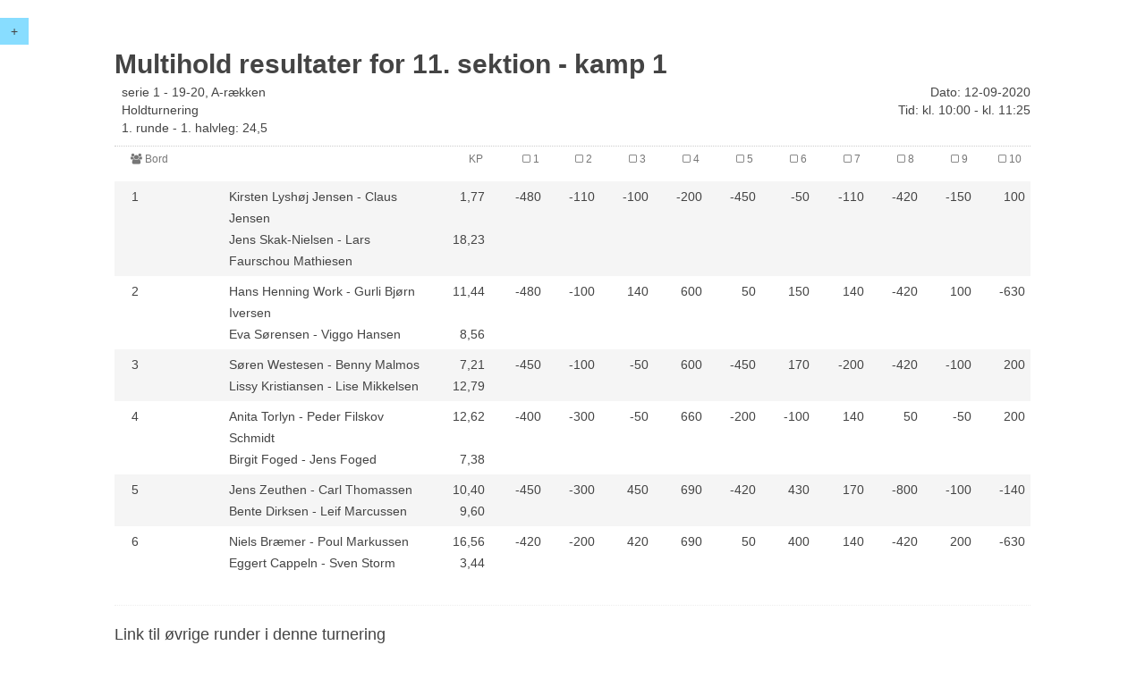

--- FILE ---
content_type: text/html
request_url: http://resultater.bridge.dk/template/multihold_resultater.php?filename=4200/MT15GT22.xml&tournament=15&section=11&round=0&half=1
body_size: 47626
content:
<!DOCTYPE html>
<html>
<head>
  <title>Multihold Resultater</title>
  <meta charset="utf-8">
  <meta content="IE=edge,chrome=1" http-equiv="X-UA-Compatible">
  <meta content="width=device-width, initial-scale=1" name="viewport">
  <script src="//ajax.googleapis.com/ajax/libs/jquery/2.1.1/jquery.min.js"></script>
  <script src="../assets/uikit/js/uikit.js"></script>
  <script src="../assets/uikit/js/components/sticky.min.js"></script>
  <link rel="stylesheet" type="text/css" href="../assets/uikit/css/uikit.css">
  <link rel="stylesheet" type="text/css" href="../assets/css/style-responsive.css">
  ﻿</head>




<body>



<div id="c-menu"  data-uk-sticky="{top:0}">
  <button class="uk-button" style="background:#88DDFF" data-uk-offcanvas="{target:'#bridge-menu'}">+</button>
</div>

<div id="bridge-menu" class="uk-offcanvas">
  <div class="uk-offcanvas-bar">
    <div class="uk-panel">
      <p>Turnering #15</p>
      <p>serie 1 - 19-20, A-rækken</p>
      <p>Hold-turnering</p>
    </div>

    <div class="uk-panel">
      <h3 class="uk-panel-title">Turneringsoversigt</h3>
      <ul class="uk-nav uk-nav-offcanvas" data-uk-nav>

      <li class="uk-parent"><a href="#">Startliste</a>
        <ul class="uk-nav-sub">
                      <li>
	       <a href="startliste.php?filename=4200/MT15GT19.xml&tournament=15&section=1">Sektion 1</a>
            </li>
                      <li>
	       <a href="startliste.php?filename=4200/MT15GT19.xml&tournament=15&section=2">Sektion 2</a>
            </li>
                      <li>
	       <a href="startliste.php?filename=4200/MT15GT19.xml&tournament=15&section=3">Sektion 3</a>
            </li>
                      <li>
	       <a href="startliste.php?filename=4200/MT15GT19.xml&tournament=15&section=4">Sektion 4</a>
            </li>
                      <li>
	       <a href="startliste.php?filename=4200/MT15GT19.xml&tournament=15&section=5">Sektion 5</a>
            </li>
                      <li>
	       <a href="startliste.php?filename=4200/MT15GT20.xml&tournament=15&section=6">Sektion 6</a>
            </li>
                      <li>
	       <a href="startliste.php?filename=4200/MT15GT20.xml&tournament=15&section=7">Sektion 7</a>
            </li>
                      <li>
	       <a href="startliste.php?filename=4200/MT15GT20.xml&tournament=15&section=8">Sektion 8</a>
            </li>
                      <li>
	       <a href="startliste.php?filename=4200/MT15GT20.xml&tournament=15&section=9">Sektion 9</a>
            </li>
                      <li>
	       <a href="startliste.php?filename=4200/MT15GT20.xml&tournament=15&section=10">Sektion 10</a>
            </li>
                      <li>
	       <a href="startliste.php?filename=4200/MT15GT22.xml&tournament=15&section=11">Sektion 11</a>
            </li>
                      <li>
	       <a href="startliste.php?filename=4200/MT15GT22.xml&tournament=15&section=12">Sektion 12</a>
            </li>
                      <li>
	       <a href="startliste.php?filename=4200/MT15GT22.xml&tournament=15&section=13">Sektion 13</a>
            </li>
                      <li>
	       <a href="startliste.php?filename=4200/MT15GT22.xml&tournament=15&section=14">Sektion 14</a>
            </li>
                      <li>
	       <a href="startliste.php?filename=4200/MT15GT22.xml&tournament=15&section=15">Sektion 15</a>
            </li>
                  </ul>
      </li>

              <li class="uk-parent"><a href="#">Kampresultat</a>
          <ul class="uk-nav-sub">
                          <li><a href="kampresultat.php?filename=4200/MT15GT22.xml&tournament=15&section=1">Sektion 1</a></li>
                          <li><a href="kampresultat.php?filename=4200/MT15GT22.xml&tournament=15&section=2">Sektion 2</a></li>
                          <li><a href="kampresultat.php?filename=4200/MT15GT22.xml&tournament=15&section=3">Sektion 3</a></li>
                          <li><a href="kampresultat.php?filename=4200/MT15GT22.xml&tournament=15&section=4">Sektion 4</a></li>
                          <li><a href="kampresultat.php?filename=4200/MT15GT22.xml&tournament=15&section=5">Sektion 5</a></li>
                          <li><a href="kampresultat.php?filename=4200/MT15GT22.xml&tournament=15&section=6">Sektion 6</a></li>
                          <li><a href="kampresultat.php?filename=4200/MT15GT22.xml&tournament=15&section=7">Sektion 7</a></li>
                          <li><a href="kampresultat.php?filename=4200/MT15GT22.xml&tournament=15&section=8">Sektion 8</a></li>
                          <li><a href="kampresultat.php?filename=4200/MT15GT22.xml&tournament=15&section=9">Sektion 9</a></li>
                          <li><a href="kampresultat.php?filename=4200/MT15GT22.xml&tournament=15&section=10">Sektion 10</a></li>
                          <li><a href="kampresultat.php?filename=4200/MT15GT22.xml&tournament=15&section=11">Sektion 11</a></li>
                          <li><a href="kampresultat.php?filename=4200/MT15GT22.xml&tournament=15&section=12">Sektion 12</a></li>
                          <li><a href="kampresultat.php?filename=4200/MT15GT22.xml&tournament=15&section=13">Sektion 13</a></li>
                          <li><a href="kampresultat.php?filename=4200/MT15GT22.xml&tournament=15&section=14">Sektion 14</a></li>
                          <li><a href="kampresultat.php?filename=4200/MT15GT22.xml&tournament=15&section=15">Sektion 15</a></li>
                      </ul>
        </li>
      
      
      <li class="uk-parent"><a href="#">Resultater</a>
        <ul class="uk-nav-sub">
                      <li><a href="resultater.php?filename=4200/MT15GT22.xml&tournament=15&section=1">Sektion 1</a></li>
                      <li><a href="resultater.php?filename=4200/MT15GT22.xml&tournament=15&section=2">Sektion 2</a></li>
                      <li><a href="resultater.php?filename=4200/MT15GT22.xml&tournament=15&section=3">Sektion 3</a></li>
                      <li><a href="resultater.php?filename=4200/MT15GT22.xml&tournament=15&section=4">Sektion 4</a></li>
                      <li><a href="resultater.php?filename=4200/MT15GT22.xml&tournament=15&section=5">Sektion 5</a></li>
                      <li><a href="resultater.php?filename=4200/MT15GT22.xml&tournament=15&section=6">Sektion 6</a></li>
                      <li><a href="resultater.php?filename=4200/MT15GT22.xml&tournament=15&section=7">Sektion 7</a></li>
                      <li><a href="resultater.php?filename=4200/MT15GT22.xml&tournament=15&section=8">Sektion 8</a></li>
                      <li><a href="resultater.php?filename=4200/MT15GT22.xml&tournament=15&section=9">Sektion 9</a></li>
                      <li><a href="resultater.php?filename=4200/MT15GT22.xml&tournament=15&section=10">Sektion 10</a></li>
                      <li><a href="resultater.php?filename=4200/MT15GT22.xml&tournament=15&section=11">Sektion 11</a></li>
                      <li><a href="resultater.php?filename=4200/MT15GT22.xml&tournament=15&section=12">Sektion 12</a></li>
                      <li><a href="resultater.php?filename=4200/MT15GT22.xml&tournament=15&section=13">Sektion 13</a></li>
                      <li><a href="resultater.php?filename=4200/MT15GT22.xml&tournament=15&section=14">Sektion 14</a></li>
                      <li><a href="resultater.php?filename=4200/MT15GT22.xml&tournament=15&section=15">Sektion 15</a></li>
                  </ul>
      </li>
            

              <li class="uk-parent"><a href="#">Handicapscore</a>
          <ul class="uk-nav-sub">
                                                            <li><a href="hacscore.php?filename=4200/MT15GT22.xml&tournament=15&section=1">Sektion 1</a></li>
                  
                                                                          <li><a href="hacscore.php?filename=4200/MT15GT22.xml&tournament=15&section=2">Sektion 2</a></li>
                  
                                                                          <li><a href="hacscore.php?filename=4200/MT15GT22.xml&tournament=15&section=3">Sektion 3</a></li>
                  
                                                                          <li><a href="hacscore.php?filename=4200/MT15GT22.xml&tournament=15&section=4">Sektion 4</a></li>
                  
                                                                          <li><a href="hacscore.php?filename=4200/MT15GT22.xml&tournament=15&section=5">Sektion 5</a></li>
                  
                                                                          <li><a href="hacscore.php?filename=4200/MT15GT22.xml&tournament=15&section=6">Sektion 6</a></li>
                  
                                                                          <li><a href="hacscore.php?filename=4200/MT15GT22.xml&tournament=15&section=7">Sektion 7</a></li>
                  
                                                                          <li><a href="hacscore.php?filename=4200/MT15GT22.xml&tournament=15&section=8">Sektion 8</a></li>
                  
                                                                          <li><a href="hacscore.php?filename=4200/MT15GT22.xml&tournament=15&section=9">Sektion 9</a></li>
                  
                                                                          <li><a href="hacscore.php?filename=4200/MT15GT22.xml&tournament=15&section=10">Sektion 10</a></li>
                  
                                                                          <li><a href="hacscore.php?filename=4200/MT15GT22.xml&tournament=15&section=11">Sektion 11</a></li>
                  
                                                                          <li><a href="hacscore.php?filename=4200/MT15GT22.xml&tournament=15&section=12">Sektion 12</a></li>
                  
                                                                          <li><a href="hacscore.php?filename=4200/MT15GT22.xml&tournament=15&section=13">Sektion 13</a></li>
                  
                                                                          <li><a href="hacscore.php?filename=4200/MT15GT22.xml&tournament=15&section=14">Sektion 14</a></li>
                  
                                                                          <li><a href="hacscore.php?filename=4200/MT15GT22.xml&tournament=15&section=15">Sektion 15</a></li>
                  
                          							
          </ul>
        </li>
      				
            
            
				
      
      <li class="uk-parent"><a href="#">Kortfordeling</a>
        <ul class="uk-nav-sub">
                      <li><a href="kortfordeling.php?filename=4200/MT15GT22.xml&tournament=15&section=1">Sektion 1</a></li>
                      <li><a href="kortfordeling.php?filename=4200/MT15GT22.xml&tournament=15&section=2">Sektion 2</a></li>
                      <li><a href="kortfordeling.php?filename=4200/MT15GT22.xml&tournament=15&section=3">Sektion 3</a></li>
                      <li><a href="kortfordeling.php?filename=4200/MT15GT22.xml&tournament=15&section=4">Sektion 4</a></li>
                      <li><a href="kortfordeling.php?filename=4200/MT15GT22.xml&tournament=15&section=5">Sektion 5</a></li>
                      <li><a href="kortfordeling.php?filename=4200/MT15GT22.xml&tournament=15&section=6">Sektion 6</a></li>
                      <li><a href="kortfordeling.php?filename=4200/MT15GT22.xml&tournament=15&section=7">Sektion 7</a></li>
                      <li><a href="kortfordeling.php?filename=4200/MT15GT22.xml&tournament=15&section=8">Sektion 8</a></li>
                      <li><a href="kortfordeling.php?filename=4200/MT15GT22.xml&tournament=15&section=9">Sektion 9</a></li>
                      <li><a href="kortfordeling.php?filename=4200/MT15GT22.xml&tournament=15&section=10">Sektion 10</a></li>
                      <li><a href="kortfordeling.php?filename=4200/MT15GT22.xml&tournament=15&section=11">Sektion 11</a></li>
                      <li><a href="kortfordeling.php?filename=4200/MT15GT22.xml&tournament=15&section=12">Sektion 12</a></li>
                      <li><a href="kortfordeling.php?filename=4200/MT15GT22.xml&tournament=15&section=13">Sektion 13</a></li>
                      <li><a href="kortfordeling.php?filename=4200/MT15GT22.xml&tournament=15&section=14">Sektion 14</a></li>
                      <li><a href="kortfordeling.php?filename=4200/MT15GT22.xml&tournament=15&section=15">Sektion 15</a></li>
                  </ul>
      </li>
      
      
            
                  <li class="uk-parent"><a href="#">Multihold Bordresultater</a>
            <ul class="uk-nav-sub">
                              <li><a href="multihold_bordresultater.php?filename=4200/MT15GT22.xml&tournament=15&section=1&round=0&half=1">Sektion 1</a></li>
                              <li><a href="multihold_bordresultater.php?filename=4200/MT15GT22.xml&tournament=15&section=2&round=0&half=1">Sektion 2</a></li>
                              <li><a href="multihold_bordresultater.php?filename=4200/MT15GT22.xml&tournament=15&section=3&round=0&half=1">Sektion 3</a></li>
                              <li><a href="multihold_bordresultater.php?filename=4200/MT15GT22.xml&tournament=15&section=4&round=0&half=1">Sektion 4</a></li>
                              <li><a href="multihold_bordresultater.php?filename=4200/MT15GT22.xml&tournament=15&section=5&round=0&half=1">Sektion 5</a></li>
                              <li><a href="multihold_bordresultater.php?filename=4200/MT15GT22.xml&tournament=15&section=6&round=0&half=1">Sektion 6</a></li>
                              <li><a href="multihold_bordresultater.php?filename=4200/MT15GT22.xml&tournament=15&section=7&round=0&half=1">Sektion 7</a></li>
                              <li><a href="multihold_bordresultater.php?filename=4200/MT15GT22.xml&tournament=15&section=8&round=0&half=1">Sektion 8</a></li>
                              <li><a href="multihold_bordresultater.php?filename=4200/MT15GT22.xml&tournament=15&section=9&round=0&half=1">Sektion 9</a></li>
                              <li><a href="multihold_bordresultater.php?filename=4200/MT15GT22.xml&tournament=15&section=10&round=0&half=1">Sektion 10</a></li>
                              <li><a href="multihold_bordresultater.php?filename=4200/MT15GT22.xml&tournament=15&section=11&round=0&half=1">Sektion 11</a></li>
                              <li><a href="multihold_bordresultater.php?filename=4200/MT15GT22.xml&tournament=15&section=12&round=0&half=1">Sektion 12</a></li>
                              <li><a href="multihold_bordresultater.php?filename=4200/MT15GT22.xml&tournament=15&section=13&round=0&half=1">Sektion 13</a></li>
                              <li><a href="multihold_bordresultater.php?filename=4200/MT15GT22.xml&tournament=15&section=14&round=0&half=1">Sektion 14</a></li>
                              <li><a href="multihold_bordresultater.php?filename=4200/MT15GT22.xml&tournament=15&section=15&round=0&half=1">Sektion 15</a></li>
                          </ul>
          </li>
                
	          <li class="uk-parent"><a href="#">Multihold Resultater</a>
            <ul class="uk-nav-sub">
                              <li><a href="multihold_resultater.php?filename=4200/MT15GT22.xml&tournament=15&section=1&round=0&half=1">Sektion 1</a></li>
                              <li><a href="multihold_resultater.php?filename=4200/MT15GT22.xml&tournament=15&section=2&round=0&half=1">Sektion 2</a></li>
                              <li><a href="multihold_resultater.php?filename=4200/MT15GT22.xml&tournament=15&section=3&round=0&half=1">Sektion 3</a></li>
                              <li><a href="multihold_resultater.php?filename=4200/MT15GT22.xml&tournament=15&section=4&round=0&half=1">Sektion 4</a></li>
                              <li><a href="multihold_resultater.php?filename=4200/MT15GT22.xml&tournament=15&section=5&round=0&half=1">Sektion 5</a></li>
                              <li><a href="multihold_resultater.php?filename=4200/MT15GT22.xml&tournament=15&section=6&round=0&half=1">Sektion 6</a></li>
                              <li><a href="multihold_resultater.php?filename=4200/MT15GT22.xml&tournament=15&section=7&round=0&half=1">Sektion 7</a></li>
                              <li><a href="multihold_resultater.php?filename=4200/MT15GT22.xml&tournament=15&section=8&round=0&half=1">Sektion 8</a></li>
                              <li><a href="multihold_resultater.php?filename=4200/MT15GT22.xml&tournament=15&section=9&round=0&half=1">Sektion 9</a></li>
                              <li><a href="multihold_resultater.php?filename=4200/MT15GT22.xml&tournament=15&section=10&round=0&half=1">Sektion 10</a></li>
                              <li><a href="multihold_resultater.php?filename=4200/MT15GT22.xml&tournament=15&section=11&round=0&half=1">Sektion 11</a></li>
                              <li><a href="multihold_resultater.php?filename=4200/MT15GT22.xml&tournament=15&section=12&round=0&half=1">Sektion 12</a></li>
                              <li><a href="multihold_resultater.php?filename=4200/MT15GT22.xml&tournament=15&section=13&round=0&half=1">Sektion 13</a></li>
                              <li><a href="multihold_resultater.php?filename=4200/MT15GT22.xml&tournament=15&section=14&round=0&half=1">Sektion 14</a></li>
                              <li><a href="multihold_resultater.php?filename=4200/MT15GT22.xml&tournament=15&section=15&round=0&half=1">Sektion 15</a></li>
                          </ul>
          </li>

          <li class="uk-parent"><a href="#">Multihold Stilling</a>
            <ul class="uk-nav-sub">
                              <li><a href="multihold_stilling.php?filename=4200/MT15GT22.xml&tournament=15&section=1&round=0&half=1">Sektion 1</a></li>
                              <li><a href="multihold_stilling.php?filename=4200/MT15GT22.xml&tournament=15&section=2&round=0&half=1">Sektion 2</a></li>
                              <li><a href="multihold_stilling.php?filename=4200/MT15GT22.xml&tournament=15&section=3&round=0&half=1">Sektion 3</a></li>
                              <li><a href="multihold_stilling.php?filename=4200/MT15GT22.xml&tournament=15&section=4&round=0&half=1">Sektion 4</a></li>
                              <li><a href="multihold_stilling.php?filename=4200/MT15GT22.xml&tournament=15&section=5&round=0&half=1">Sektion 5</a></li>
                              <li><a href="multihold_stilling.php?filename=4200/MT15GT22.xml&tournament=15&section=6&round=0&half=1">Sektion 6</a></li>
                              <li><a href="multihold_stilling.php?filename=4200/MT15GT22.xml&tournament=15&section=7&round=0&half=1">Sektion 7</a></li>
                              <li><a href="multihold_stilling.php?filename=4200/MT15GT22.xml&tournament=15&section=8&round=0&half=1">Sektion 8</a></li>
                              <li><a href="multihold_stilling.php?filename=4200/MT15GT22.xml&tournament=15&section=9&round=0&half=1">Sektion 9</a></li>
                              <li><a href="multihold_stilling.php?filename=4200/MT15GT22.xml&tournament=15&section=10&round=0&half=1">Sektion 10</a></li>
                              <li><a href="multihold_stilling.php?filename=4200/MT15GT22.xml&tournament=15&section=11&round=0&half=1">Sektion 11</a></li>
                              <li><a href="multihold_stilling.php?filename=4200/MT15GT22.xml&tournament=15&section=12&round=0&half=1">Sektion 12</a></li>
                              <li><a href="multihold_stilling.php?filename=4200/MT15GT22.xml&tournament=15&section=13&round=0&half=1">Sektion 13</a></li>
                              <li><a href="multihold_stilling.php?filename=4200/MT15GT22.xml&tournament=15&section=14&round=0&half=1">Sektion 14</a></li>
                              <li><a href="multihold_stilling.php?filename=4200/MT15GT22.xml&tournament=15&section=15&round=0&half=1">Sektion 15</a></li>
                          </ul>
          </li>
              				
              <li><a href="overview.php?mainclubno=4200&club=1">Turneringsoversigt</a></li>	        
            
      </ul>
    </div>
  </div>
</div>
<div id="wrapper">
    <section id="page" class="multihold-resultater xxl">

        <div class="page-header">

            <h1 class="title">Multihold resultater for 11. sektion - kamp 1</h1>

            <div class="uk-grid description-wrapper">
                <div class="uk-width-1-2">
                    <div class="description">serie 1 - 19-20, A-rækken</div>
                    <div class="type">Holdturnering</div>
		    
                                          <div class="avgHac">
		        1. runde - 1. halvleg: 24,5                      </div>			
                    	
                </div>

                <div class="uk-width-1-2">
                    <div class="date uk-text-right">Dato: 12-09-2020</span></div>
                    <div class="time uk-text-right">Tid: kl. 10:00 - kl. 11:25</div>
                </div>
            </div>
        </div>

        <div class="uk-grid content-header">

            <div class="uk-width-medium-3-10 uk-width-small-3-10 uk-hidden-small">
                <span class="uk-icon-group"></span> Bord
            </div>

            <div class="uk-width-medium-1-10 uk-width-small-1-10 uk-hidden-small uk-text-right">
                KP
            </div>


            <div class="uk-width-6-10 uk-width-small-6-10 uk-hidden-small">
                <div class="uk-grid-scoreWidth">

                    
                        <div class="uk-text-right scoreWidth" style="width: 10%">
                            <span class="uk-icon-square-o"></span> 1                        </div>

                      
                        <div class="uk-text-right scoreWidth" style="width: 10%">
                            <span class="uk-icon-square-o"></span> 2                        </div>

                      
                        <div class="uk-text-right scoreWidth" style="width: 10%">
                            <span class="uk-icon-square-o"></span> 3                        </div>

                      
                        <div class="uk-text-right scoreWidth" style="width: 10%">
                            <span class="uk-icon-square-o"></span> 4                        </div>

                      
                        <div class="uk-text-right scoreWidth" style="width: 10%">
                            <span class="uk-icon-square-o"></span> 5                        </div>

                      
                        <div class="uk-text-right scoreWidth" style="width: 10%">
                            <span class="uk-icon-square-o"></span> 6                        </div>

                      
                        <div class="uk-text-right scoreWidth" style="width: 10%">
                            <span class="uk-icon-square-o"></span> 7                        </div>

                      
                        <div class="uk-text-right scoreWidth" style="width: 10%">
                            <span class="uk-icon-square-o"></span> 8                        </div>

                      
                        <div class="uk-text-right scoreWidth" style="width: 10%">
                            <span class="uk-icon-square-o"></span> 9                        </div>

                      
                        <div class="uk-text-right scoreWidth" style="width: 10%">
                            <span class="uk-icon-square-o"></span> 10                        </div>

                      
                </div>
            </div>
        </div>


        <ul class="bridge uk-list uk-list-striped">


            
                
				<li>
                    <div class="uk-grid">

						<div class="uk-width-1-10 uk-width-small-1-10">1</div>

                        <div class="uk-width-9-10 uk-width-small-3-10  team-pairs">

                            
                                <div class="uk-grid no-margin">

                                    <div class="uk-width-4-5 team-players">
                                        Kirsten Lyshøj Jensen - Claus Jensen                                    </div>

                                    <div class="uk-width-1-5 pair-result uk-text-right" >
                                        1,77                                    </div>

                                </div>

                            
                                <div class="uk-grid no-margin">

                                    <div class="uk-width-4-5 team-players">
                                        Jens Skak-Nielsen - Lars Faurschou Mathiesen                                    </div>

                                    <div class="uk-width-1-5 pair-result uk-text-right" >
                                        18,23                                    </div>

                                </div>

                            
                        </div>

                        <div class="uk-width-10-10 uk-width-small-6-10 boardScore">
                            <div class="uk-grid-scoreWidth">
                                																			<div class="uk-text-right scoreWidth" style="width: 10%">-480</div>
									                                																			<div class="uk-text-right scoreWidth" style="width: 10%">-110</div>
									                                																			<div class="uk-text-right scoreWidth" style="width: 10%">-100</div>
									                                																			<div class="uk-text-right scoreWidth" style="width: 10%">-200</div>
									                                																			<div class="uk-text-right scoreWidth" style="width: 10%">-450</div>
									                                																			<div class="uk-text-right scoreWidth" style="width: 10%">-50</div>
									                                																			<div class="uk-text-right scoreWidth" style="width: 10%">-110</div>
									                                																			<div class="uk-text-right scoreWidth" style="width: 10%">-420</div>
									                                																			<div class="uk-text-right scoreWidth" style="width: 10%">-150</div>
									                                																			<div class="uk-text-right scoreWidth" style="width: 10%">100</div>
									                                                            </div>

                        </div>

                    </div>

                </li>


            
                
				<li>
                    <div class="uk-grid">

						<div class="uk-width-1-10 uk-width-small-1-10">2</div>

                        <div class="uk-width-9-10 uk-width-small-3-10  team-pairs">

                            
                                <div class="uk-grid no-margin">

                                    <div class="uk-width-4-5 team-players">
                                        Hans Henning Work - Gurli Bjørn Iversen                                    </div>

                                    <div class="uk-width-1-5 pair-result uk-text-right" >
                                        11,44                                    </div>

                                </div>

                            
                                <div class="uk-grid no-margin">

                                    <div class="uk-width-4-5 team-players">
                                        Eva Sørensen - Viggo Hansen                                    </div>

                                    <div class="uk-width-1-5 pair-result uk-text-right" >
                                        8,56                                    </div>

                                </div>

                            
                        </div>

                        <div class="uk-width-10-10 uk-width-small-6-10 boardScore">
                            <div class="uk-grid-scoreWidth">
                                																			<div class="uk-text-right scoreWidth" style="width: 10%">-480</div>
									                                																			<div class="uk-text-right scoreWidth" style="width: 10%">-100</div>
									                                																			<div class="uk-text-right scoreWidth" style="width: 10%">140</div>
									                                																			<div class="uk-text-right scoreWidth" style="width: 10%">600</div>
									                                																			<div class="uk-text-right scoreWidth" style="width: 10%">50</div>
									                                																			<div class="uk-text-right scoreWidth" style="width: 10%">150</div>
									                                																			<div class="uk-text-right scoreWidth" style="width: 10%">140</div>
									                                																			<div class="uk-text-right scoreWidth" style="width: 10%">-420</div>
									                                																			<div class="uk-text-right scoreWidth" style="width: 10%">100</div>
									                                																			<div class="uk-text-right scoreWidth" style="width: 10%">-630</div>
									                                                            </div>

                        </div>

                    </div>

                </li>


            
                
				<li>
                    <div class="uk-grid">

						<div class="uk-width-1-10 uk-width-small-1-10">3</div>

                        <div class="uk-width-9-10 uk-width-small-3-10  team-pairs">

                            
                                <div class="uk-grid no-margin">

                                    <div class="uk-width-4-5 team-players">
                                        Søren Westesen - Benny Malmos                                    </div>

                                    <div class="uk-width-1-5 pair-result uk-text-right" >
                                        7,21                                    </div>

                                </div>

                            
                                <div class="uk-grid no-margin">

                                    <div class="uk-width-4-5 team-players">
                                        Lissy Kristiansen - Lise Mikkelsen                                    </div>

                                    <div class="uk-width-1-5 pair-result uk-text-right" >
                                        12,79                                    </div>

                                </div>

                            
                        </div>

                        <div class="uk-width-10-10 uk-width-small-6-10 boardScore">
                            <div class="uk-grid-scoreWidth">
                                																			<div class="uk-text-right scoreWidth" style="width: 10%">-450</div>
									                                																			<div class="uk-text-right scoreWidth" style="width: 10%">-100</div>
									                                																			<div class="uk-text-right scoreWidth" style="width: 10%">-50</div>
									                                																			<div class="uk-text-right scoreWidth" style="width: 10%">600</div>
									                                																			<div class="uk-text-right scoreWidth" style="width: 10%">-450</div>
									                                																			<div class="uk-text-right scoreWidth" style="width: 10%">170</div>
									                                																			<div class="uk-text-right scoreWidth" style="width: 10%">-200</div>
									                                																			<div class="uk-text-right scoreWidth" style="width: 10%">-420</div>
									                                																			<div class="uk-text-right scoreWidth" style="width: 10%">-100</div>
									                                																			<div class="uk-text-right scoreWidth" style="width: 10%">200</div>
									                                                            </div>

                        </div>

                    </div>

                </li>


            
                
				<li>
                    <div class="uk-grid">

						<div class="uk-width-1-10 uk-width-small-1-10">4</div>

                        <div class="uk-width-9-10 uk-width-small-3-10  team-pairs">

                            
                                <div class="uk-grid no-margin">

                                    <div class="uk-width-4-5 team-players">
                                        Anita Torlyn - Peder Filskov Schmidt                                    </div>

                                    <div class="uk-width-1-5 pair-result uk-text-right" >
                                        12,62                                    </div>

                                </div>

                            
                                <div class="uk-grid no-margin">

                                    <div class="uk-width-4-5 team-players">
                                        Birgit Foged - Jens Foged                                    </div>

                                    <div class="uk-width-1-5 pair-result uk-text-right" >
                                        7,38                                    </div>

                                </div>

                            
                        </div>

                        <div class="uk-width-10-10 uk-width-small-6-10 boardScore">
                            <div class="uk-grid-scoreWidth">
                                																			<div class="uk-text-right scoreWidth" style="width: 10%">-400</div>
									                                																			<div class="uk-text-right scoreWidth" style="width: 10%">-300</div>
									                                																			<div class="uk-text-right scoreWidth" style="width: 10%">-50</div>
									                                																			<div class="uk-text-right scoreWidth" style="width: 10%">660</div>
									                                																			<div class="uk-text-right scoreWidth" style="width: 10%">-200</div>
									                                																			<div class="uk-text-right scoreWidth" style="width: 10%">-100</div>
									                                																			<div class="uk-text-right scoreWidth" style="width: 10%">140</div>
									                                																			<div class="uk-text-right scoreWidth" style="width: 10%">50</div>
									                                																			<div class="uk-text-right scoreWidth" style="width: 10%">-50</div>
									                                																			<div class="uk-text-right scoreWidth" style="width: 10%">200</div>
									                                                            </div>

                        </div>

                    </div>

                </li>


            
                
				<li>
                    <div class="uk-grid">

						<div class="uk-width-1-10 uk-width-small-1-10">5</div>

                        <div class="uk-width-9-10 uk-width-small-3-10  team-pairs">

                            
                                <div class="uk-grid no-margin">

                                    <div class="uk-width-4-5 team-players">
                                        Jens Zeuthen - Carl Thomassen                                    </div>

                                    <div class="uk-width-1-5 pair-result uk-text-right" >
                                        10,40                                    </div>

                                </div>

                            
                                <div class="uk-grid no-margin">

                                    <div class="uk-width-4-5 team-players">
                                        Bente Dirksen - Leif Marcussen                                    </div>

                                    <div class="uk-width-1-5 pair-result uk-text-right" >
                                        9,60                                    </div>

                                </div>

                            
                        </div>

                        <div class="uk-width-10-10 uk-width-small-6-10 boardScore">
                            <div class="uk-grid-scoreWidth">
                                																			<div class="uk-text-right scoreWidth" style="width: 10%">-450</div>
									                                																			<div class="uk-text-right scoreWidth" style="width: 10%">-300</div>
									                                																			<div class="uk-text-right scoreWidth" style="width: 10%">450</div>
									                                																			<div class="uk-text-right scoreWidth" style="width: 10%">690</div>
									                                																			<div class="uk-text-right scoreWidth" style="width: 10%">-420</div>
									                                																			<div class="uk-text-right scoreWidth" style="width: 10%">430</div>
									                                																			<div class="uk-text-right scoreWidth" style="width: 10%">170</div>
									                                																			<div class="uk-text-right scoreWidth" style="width: 10%">-800</div>
									                                																			<div class="uk-text-right scoreWidth" style="width: 10%">-100</div>
									                                																			<div class="uk-text-right scoreWidth" style="width: 10%">-140</div>
									                                                            </div>

                        </div>

                    </div>

                </li>


            
                
				<li>
                    <div class="uk-grid">

						<div class="uk-width-1-10 uk-width-small-1-10">6</div>

                        <div class="uk-width-9-10 uk-width-small-3-10  team-pairs">

                            
                                <div class="uk-grid no-margin">

                                    <div class="uk-width-4-5 team-players">
                                        Niels Bræmer - Poul Markussen                                    </div>

                                    <div class="uk-width-1-5 pair-result uk-text-right" >
                                        16,56                                    </div>

                                </div>

                            
                                <div class="uk-grid no-margin">

                                    <div class="uk-width-4-5 team-players">
                                        Eggert Cappeln - Sven Storm                                    </div>

                                    <div class="uk-width-1-5 pair-result uk-text-right" >
                                        3,44                                    </div>

                                </div>

                            
                        </div>

                        <div class="uk-width-10-10 uk-width-small-6-10 boardScore">
                            <div class="uk-grid-scoreWidth">
                                																			<div class="uk-text-right scoreWidth" style="width: 10%">-420</div>
									                                																			<div class="uk-text-right scoreWidth" style="width: 10%">-200</div>
									                                																			<div class="uk-text-right scoreWidth" style="width: 10%">420</div>
									                                																			<div class="uk-text-right scoreWidth" style="width: 10%">690</div>
									                                																			<div class="uk-text-right scoreWidth" style="width: 10%">50</div>
									                                																			<div class="uk-text-right scoreWidth" style="width: 10%">400</div>
									                                																			<div class="uk-text-right scoreWidth" style="width: 10%">140</div>
									                                																			<div class="uk-text-right scoreWidth" style="width: 10%">-420</div>
									                                																			<div class="uk-text-right scoreWidth" style="width: 10%">200</div>
									                                																			<div class="uk-text-right scoreWidth" style="width: 10%">-630</div>
									                                                            </div>

                        </div>

                    </div>

                </li>


            

            </ul>

            <!--Content footer-->

            <div class="content-footer">
                <h3>Link til øvrige runder i denne turnering</h3>

                    

      	
      
      <div class="section-pagination">
        Sektion 1              <div class="uk-grid">
          <a href="multihold_resultater.php?filename=4200/MT15GT19.xml&tournament=15&section=1" class="uk-button round-button" >
            <span class="uk-icon-circle-o-notch"></span> 1          </a>
        </div>
      		
    </div>
    

      	
      
      <div class="section-pagination">
        Sektion 2              <div class="uk-grid">
          <a href="multihold_resultater.php?filename=4200/MT15GT19.xml&tournament=15&section=2" class="uk-button round-button" >
            <span class="uk-icon-circle-o-notch"></span> 2          </a>
        </div>
      		
    </div>
    

      	
      
      <div class="section-pagination">
        Sektion 3              <div class="uk-grid">
          <a href="multihold_resultater.php?filename=4200/MT15GT19.xml&tournament=15&section=3" class="uk-button round-button" >
            <span class="uk-icon-circle-o-notch"></span> 3          </a>
        </div>
      		
    </div>
    

      	
      
      <div class="section-pagination">
        Sektion 4              <div class="uk-grid">
          <a href="multihold_resultater.php?filename=4200/MT15GT19.xml&tournament=15&section=4" class="uk-button round-button" >
            <span class="uk-icon-circle-o-notch"></span> 4          </a>
        </div>
      		
    </div>
    

      	
      
      <div class="section-pagination">
        Sektion 5              <div class="uk-grid">
          <a href="multihold_resultater.php?filename=4200/MT15GT19.xml&tournament=15&section=5" class="uk-button round-button" >
            <span class="uk-icon-circle-o-notch"></span> 5          </a>
        </div>
      		
    </div>
    

      	
      
      <div class="section-pagination">
        Sektion 6              <div class="uk-grid">
          <a href="multihold_resultater.php?filename=4200/MT15GT20.xml&tournament=15&section=6" class="uk-button round-button" >
            <span class="uk-icon-circle-o-notch"></span> 6          </a>
        </div>
      		
    </div>
    

      	
      
      <div class="section-pagination">
        Sektion 7              <div class="uk-grid">
          <a href="multihold_resultater.php?filename=4200/MT15GT20.xml&tournament=15&section=7" class="uk-button round-button" >
            <span class="uk-icon-circle-o-notch"></span> 7          </a>
        </div>
      		
    </div>
    

      	
      
      <div class="section-pagination">
        Sektion 8              <div class="uk-grid">
          <a href="multihold_resultater.php?filename=4200/MT15GT20.xml&tournament=15&section=8" class="uk-button round-button" >
            <span class="uk-icon-circle-o-notch"></span> 8          </a>
        </div>
      		
    </div>
    

      	
      
      <div class="section-pagination">
        Sektion 9              <div class="uk-grid">
          <a href="multihold_resultater.php?filename=4200/MT15GT20.xml&tournament=15&section=9" class="uk-button round-button" >
            <span class="uk-icon-circle-o-notch"></span> 9          </a>
        </div>
      		
    </div>
    

      	
      
      <div class="section-pagination">
        Sektion 10              <div class="uk-grid">
          <a href="multihold_resultater.php?filename=4200/MT15GT20.xml&tournament=15&section=10" class="uk-button round-button" >
            <span class="uk-icon-circle-o-notch"></span> 10          </a>
        </div>
      		
    </div>
    

      	
      
      <div class="section-pagination">
        Sektion 11              <div class="uk-grid">
          <a href="multihold_resultater.php?filename=4200/MT15GT22.xml&tournament=15&section=11" class="uk-button round-button" style="background-color: #ddffdd;">
            <span class="uk-icon-circle-o-notch"></span> 11          </a>
        </div>
      		
    </div>
    

      	
      
      <div class="section-pagination">
        Sektion 12              <div class="uk-grid">
          <a href="multihold_resultater.php?filename=4200/MT15GT22.xml&tournament=15&section=12" class="uk-button round-button" >
            <span class="uk-icon-circle-o-notch"></span> 12          </a>
        </div>
      		
    </div>
    

      	
      
      <div class="section-pagination">
        Sektion 13              <div class="uk-grid">
          <a href="multihold_resultater.php?filename=4200/MT15GT22.xml&tournament=15&section=13" class="uk-button round-button" >
            <span class="uk-icon-circle-o-notch"></span> 13          </a>
        </div>
      		
    </div>
    

      	
      
      <div class="section-pagination">
        Sektion 14              <div class="uk-grid">
          <a href="multihold_resultater.php?filename=4200/MT15GT22.xml&tournament=15&section=14" class="uk-button round-button" >
            <span class="uk-icon-circle-o-notch"></span> 14          </a>
        </div>
      		
    </div>
    

      	
      
      <div class="section-pagination">
        Sektion 15              <div class="uk-grid">
          <a href="multihold_resultater.php?filename=4200/MT15GT22.xml&tournament=15&section=15" class="uk-button round-button" >
            <span class="uk-icon-circle-o-notch"></span> 15          </a>
        </div>
      		
    </div>

            </div>

            <!--Page footer-->

            <div class="page-footer">
                <span>Danmarks Bridgeforbund 2026</span>
<span><br></span>
        <span>Sidst &aelig;ndret 12/09/2020 18:35:45</span>
            
            </div>

    </section>

</div>

</body>
</html>